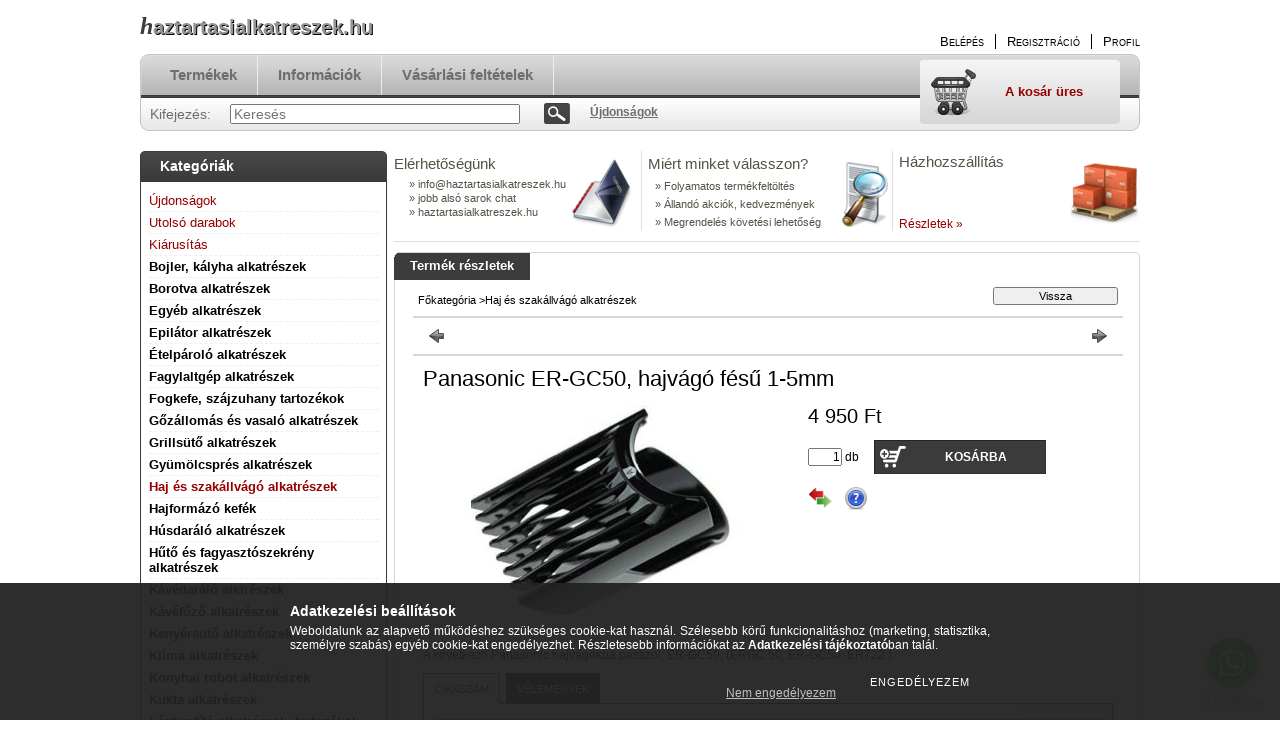

--- FILE ---
content_type: text/html; charset=UTF-8
request_url: https://haztartasialkatreszek.hu/spd/WERGC50K7458/Panasonic-ER-GC50-hajvago-fesu-1-5mm
body_size: 13104
content:
<!DOCTYPE html PUBLIC "-//W3C//DTD XHTML 1.0 Transitional//EN" "http://www.w3.org/TR/xhtml1/DTD/xhtml1-transitional.dtd">
<html xmlns="http://www.w3.org/1999/xhtml" lang="hu" xml:lang="hu" lang="hu" xml:lang="hu" style="">
<head>
<meta http-equiv="Content-Type" content="text/html; charset=utf-8">
<meta http-equiv="Content-Language" content="HU">
<meta http-equiv="Cache-Control" content="no-cache">
<meta name="description" content="Panasonic ER-GC50, hajvágó fésű 1-5mm, A következő Panasonic hajvágókba passzol: ER-GC50, (ERGC 50, ER-GC50, ER722 ), haztartasialkatreszek.hu">
<meta name="robots" content="index, follow">
<meta http-equiv="X-UA-Compatible" content="IE=Edge">
<meta property="og:site_name" content="haztartasialkatreszek.hu" />
<meta property="og:title" content="Panasonic ER-GC50, hajvágó fésű 1-5mm - haztartasialkatresze">
<meta property="og:description" content="Panasonic ER-GC50, hajvágó fésű 1-5mm, A következő Panasonic hajvágókba passzol: ER-GC50, (ERGC 50, ER-GC50, ER722 ), haztartasialkatreszek.hu">
<meta property="og:type" content="product">
<meta property="og:url" content="https://haztartasialkatreszek.hu/spd/WERGC50K7458/Panasonic-ER-GC50-hajvago-fesu-1-5mm">
<meta property="og:image" content="https://haztartasialkatreszek.hu/img/18365/WERGC50K7458/WERGC50K7458.jpg">
<meta name="google-site-verification" content="VKEXhrf51Dyh8Y9sE_eyjdWt3XJrETRGKeVQxSTQeOg">

<title>Panasonic ER-GC50, hajvágó fésű 1-5mm - haztartasialkatresze</title>


<script type="text/javascript">
var service_type="shop";
var shop_url_main="https://haztartasialkatreszek.hu";
var actual_lang="hu";
var money_len="0";
var money_thousend=" ";
var money_dec=",";
var shop_id=18365;
var unas_design_url="https:"+"/"+"/"+"haztartasialkatreszek.hu"+"/"+"!common_design"+"/"+"base"+"/"+"000105"+"/";
var unas_design_code='000105';
var unas_base_design_code='2';
var unas_design_ver=2;
var unas_design_subver=0;
var unas_shop_url='https://haztartasialkatreszek.hu';
var price_nullcut_disable=1;
var config_plus=new Array();
config_plus['cart_redirect']=1;
config_plus['money_type']='Ft';
config_plus['money_type_display']='Ft';
var lang_text=new Array();

var UNAS = UNAS || {};
UNAS.shop={"base_url":'https://haztartasialkatreszek.hu',"domain":'haztartasialkatreszek.hu',"username":'haztartasialkatreszek.unas.hu',"id":18365,"lang":'hu',"currency_type":'Ft',"currency_code":'HUF',"currency_rate":'1',"currency_length":0,"base_currency_length":0,"canonical_url":'https://haztartasialkatreszek.hu/spd/WERGC50K7458/Panasonic-ER-GC50-hajvago-fesu-1-5mm'};
UNAS.design={"code":'000105',"page":'artdet'};
UNAS.api_auth="22594e05ac907ff80c8b2b85c56f6106";
UNAS.customer={"email":'',"id":0,"group_id":0,"without_registration":0};
UNAS.shop["category_id"]="253694";
UNAS.shop["sku"]="WERGC50K7458";
UNAS.shop["product_id"]="290160010";
UNAS.shop["only_private_customer_can_purchase"] = false;
 

UNAS.text = {
    "button_overlay_close": `Bezár`,
    "popup_window": `Felugró ablak`,
    "list": `lista`,
    "updating_in_progress": `frissítés folyamatban`,
    "updated": `frissítve`,
    "is_opened": `megnyitva`,
    "is_closed": `bezárva`,
    "deleted": `törölve`,
    "consent_granted": `hozzájárulás megadva`,
    "consent_rejected": `hozzájárulás elutasítva`,
    "field_is_incorrect": `mező hibás`,
    "error_title": `Hiba!`,
    "product_variants": `termék változatok`,
    "product_added_to_cart": `A termék a kosárba került`,
    "product_added_to_cart_with_qty_problem": `A termékből csak [qty_added_to_cart] [qty_unit] került kosárba`,
    "product_removed_from_cart": `A termék törölve a kosárból`,
    "reg_title_name": `Név`,
    "reg_title_company_name": `Cégnév`,
    "number_of_items_in_cart": `Kosárban lévő tételek száma`,
    "cart_is_empty": `A kosár üres`,
    "cart_updated": `A kosár frissült`
};


UNAS.text["delete_from_compare"]= `Törlés összehasonlításból`;
UNAS.text["comparison"]= `Összehasonlítás`;







window.lazySizesConfig=window.lazySizesConfig || {};
window.lazySizesConfig.loadMode=1;
window.lazySizesConfig.loadHidden=false;

window.dataLayer = window.dataLayer || [];
function gtag(){dataLayer.push(arguments)};
gtag('js', new Date());
</script>

<script src="https://haztartasialkatreszek.hu/temp/shop_18365_fb3c9847d1e6e86a7e31a1f43e17c7c5.js?mod_time=1769087787" type="text/javascript"></script>

<link href="https://haztartasialkatreszek.hu/temp/shop_18365_158dff56fde38f15e55516f3a3f2c038.css?mod_time=1769174252" rel="stylesheet" type="text/css">

<link href="https://haztartasialkatreszek.hu/spd/WERGC50K7458/Panasonic-ER-GC50-hajvago-fesu-1-5mm" rel="canonical">
<link href="https://haztartasialkatreszek.hu/shop_ordered/18365/design_pic/favicon.ico" rel="shortcut icon">
<script type="text/javascript">
        var google_consent=1;
    
        gtag('consent', 'default', {
           'ad_storage': 'denied',
           'ad_user_data': 'denied',
           'ad_personalization': 'denied',
           'analytics_storage': 'denied',
           'functionality_storage': 'denied',
           'personalization_storage': 'denied',
           'security_storage': 'granted'
        });

    
        gtag('consent', 'update', {
           'ad_storage': 'denied',
           'ad_user_data': 'denied',
           'ad_personalization': 'denied',
           'analytics_storage': 'denied',
           'functionality_storage': 'denied',
           'personalization_storage': 'denied',
           'security_storage': 'granted'
        });

        </script>
    <script async src="https://www.googletagmanager.com/gtag/js?id=G-ZYHD5VR7RZ"></script>    <script type="text/javascript">
    gtag('config', 'G-ZYHD5VR7RZ');

        </script>
        <script type="text/javascript">
    var google_analytics=1;

                gtag('event', 'view_item', {
              "currency": "HUF",
              "value": '4950',
              "items": [
                  {
                      "item_id": "WERGC50K7458",
                      "item_name": "Panasonic ER-GC50, hajvágó fésű 1-5mm",
                      "item_category": "Haj és szakállvágó alkatrészek",
                      "price": '4950'
                  }
              ],
              'non_interaction': true
            });
               </script>
           <script type="text/javascript">
                       gtag('config', 'AW-344208121');
                </script>
            <script type="text/javascript">
        var google_ads=1;

                gtag('event','remarketing', {
            'ecomm_pagetype': 'product',
            'ecomm_prodid': ["WERGC50K7458"],
            'ecomm_totalvalue': 4950        });
            </script>
    	<script type="text/javascript">
	/* <![CDATA[ */
	$(document).ready(function() {
       $(document).bind("contextmenu",function(e) {
            return false;
       });
	});
	/* ]]> */
	</script>
	

<script type="text/javascript">
    (function(c,l,a,r,i,t,y){
        c[a]=c[a]||function(){(c[a].q=c[a].q||[]).push(arguments)};
        t=l.createElement(r);t.async=1;t.src="https://www.clarity.ms/tag/"+i;
        y=l.getElementsByTagName(r)[0];y.parentNode.insertBefore(t,y);
    })(window, document, "clarity", "script", "hw1idsiusr");
</script>



<script defer src="https://cloud.umami.is/script.js" data-website-id="77723ec0-19c4-4dde-a1ec-47e248188f7f"></script>


</head>

<body class='design_ver2' id="ud_shop_artdet" style="">
<div id="image_to_cart" style="display:none; position:absolute; z-index:100000;"></div>
<div class="overlay_common overlay_warning" id="overlay_cart_add"></div>
<script type="text/javascript">$(document).ready(function(){ overlay_init("cart_add",{"onBeforeLoad":false}); });</script>
<div id="overlay_login_outer"></div>	
	<script type="text/javascript">
	$(document).ready(function(){
	    var login_redir_init="";

		$("#overlay_login_outer").overlay({
			onBeforeLoad: function() {
                var login_redir_temp=login_redir_init;
                if (login_redir_act!="") {
                    login_redir_temp=login_redir_act;
                    login_redir_act="";
                }

									$.ajax({
						type: "GET",
						async: true,
						url: "https://haztartasialkatreszek.hu/shop_ajax/ajax_popup_login.php",
						data: {
							shop_id:"18365",
							lang_master:"hu",
                            login_redir:login_redir_temp,
							explicit:"ok",
							get_ajax:"1"
						},
						success: function(data){
							$("#overlay_login_outer").html(data);
							if (unas_design_ver >= 5) $("#overlay_login_outer").modal('show');
							$('#overlay_login1 input[name=shop_pass_login]').keypress(function(e) {
								var code = e.keyCode ? e.keyCode : e.which;
								if(code.toString() == 13) {		
									document.form_login_overlay.submit();		
								}	
							});	
						}
					});
								},
			top: 200,
			mask: {
	color: "#000000",
	loadSpeed: 200,
	maskId: "exposeMaskOverlay",
	opacity: 0.7
},
			closeOnClick: (config_plus['overlay_close_on_click_forced'] === 1),
			onClose: function(event, overlayIndex) {
				$("#login_redir").val("");
			},
			load: false
		});
		
			});
	function overlay_login() {
		$(document).ready(function(){
			$("#overlay_login_outer").overlay().load();
		});
	}
	function overlay_login_remind() {
        if (unas_design_ver >= 5) {
            $("#overlay_remind").overlay().load();
        } else {
            $(document).ready(function () {
                $("#overlay_login_outer").overlay().close();
                setTimeout('$("#overlay_remind").overlay().load();', 250);
            });
        }
	}

    var login_redir_act="";
    function overlay_login_redir(redir) {
        login_redir_act=redir;
        $("#overlay_login_outer").overlay().load();
    }
	</script>  
	<div class="overlay_common overlay_info" id="overlay_remind"></div>
<script type="text/javascript">$(document).ready(function(){ overlay_init("remind",[]); });</script>

	<script type="text/javascript">
    	function overlay_login_error_remind() {
		$(document).ready(function(){
			load_login=0;
			$("#overlay_error").overlay().close();
			setTimeout('$("#overlay_remind").overlay().load();', 250);	
		});
	}
	</script>  
	<div class="overlay_common overlay_info" id="overlay_newsletter"></div>
<script type="text/javascript">$(document).ready(function(){ overlay_init("newsletter",[]); });</script>

<script type="text/javascript">
function overlay_newsletter() {
    $(document).ready(function(){
        $("#overlay_newsletter").overlay().load();
    });
}
</script>
<div class="overlay_common overlay_error" id="overlay_script"></div>
<script type="text/javascript">$(document).ready(function(){ overlay_init("script",[]); });</script>
    <script>
    $(document).ready(function() {
        $.ajax({
            type: "GET",
            url: "https://haztartasialkatreszek.hu/shop_ajax/ajax_stat.php",
            data: {master_shop_id:"18365",get_ajax:"1"}
        });
    });
    </script>
    

<!--display none begin-->

<!--display none end-->
<div id='banner_popup_content'></div>

<div id="container">
	
	<div id="header">
    	<div id="header_top">
        	<div id='head_content'><div class="head_content_text"><table cellpadding="0" cellspacing="0" border="0" style="width:380px;height:50px;"><tr><td><a href="https://haztartasialkatreszek.hu/"><span class="text_color_num0"><span class="text_color1">h</span><span class="text_color2">aztartasialkatreszek.hu</span></span></a></td></tr></table></div></div>
            <div id="header_top_right">
            	<div id="header_money_lang">
                                      
                	     
                    <div class="clear_fix"></div>         
                </div>
                <div id="header_nav">
                    <ul>
                        <li id="header_nav_1">
    
        
            
                <script type='text/javascript'>
                    function overlay_login() {
                        $(document).ready(function(){
                            $("#overlay_login_outer").overlay().load();
                        });
                    }
                </script>
                <a href="javascript:overlay_login();" class="text_normal">Belépés</a>
            

            
        

        
        

        

    
</li>
                        <li id="header_nav_2"><a href="https://haztartasialkatreszek.hu/shop_reg.php"><strong>Regisztráció</strong></a></li>
                        <li id="header_nav_4"><a href="https://haztartasialkatreszek.hu/shop_order_track.php"><strong>Profil</strong></a></li>
                    </ul>
                </div>
            </div>
        </div>	
    	<div id="header_container">
        	<div id="header_container_left"></div>
            <div id="header_container_middle">
            	<div id="header_menu_search">
                	<div id="header_menu">
                    	<div id="menu_content3"><ul><li class="menu_item_1"><span class="menu_item_inner"><a href="https://haztartasialkatreszek.hu/sct/0/"><strong>Termékek</strong></a></span></li><li class="menu_item_2"><span class="menu_item_inner"><a href="https://haztartasialkatreszek.hu/shop_contact.php"><strong>Információk</strong></a></span></li><li class="menu_item_3"><span class="menu_item_inner"><a href="https://haztartasialkatreszek.hu/shop_help.php"><strong>Vásárlási feltételek</strong></a></span></li></ul></div><script type="text/javascript">
	$("#menu_content3 a").each(function() {
		if($(this).attr("href")==document.location.href) {
			$(this).parents("li:first").addClass("selected_menu");
		}
	});
</script>
          
                    </div>
                    <div id="header_search">
                    	<div id='box_search_content' class='box_content'>
    <form name="form_include_search" id="form_include_search" action="https://haztartasialkatreszek.hu/shop_search.php" method="get">
        <div class='box_search_field'><label><span class="text_small">Kifejezés:</span></label><span class="text_input"><input name="q" id="box_search_input" type="text" maxlength="255" class="text_small js-search-input" value="" placeholder="Keresés" /></span></div>
        <div class='box_search_button'><span class="text_button"><input type="submit" value="Keres" class="text_small" /></span></div>
    </form>
</div>
                        <div id="header_advsearch"><a href="https://haztartasialkatreszek.hu/shop_searchcomplex.php"><strong>Újdonságok</strong></a></div>
                    </div>
                </div>
                <div id="header_cart">
                	<div id="header_cart_left"></div>
                    <div id="header_cart_middle">
                    	<div id="header_cart_content">
                        	<div id='box_cart_content' class='box_content'>

    

    

    
        <div class='box_cart_item'>
            <a href='https://haztartasialkatreszek.hu/shop_cart.php' class='text_small'>
                <span class='text_small'>
                    

                    

                    
                        <span class='box_cart_empty'>A kosár üres</span>
                        
                    
                </span>
            </a>
        </div>
    

    

    

    

    

    

    
        <script type="text/javascript">
            $("#header_cart_middle").click(function() {
                document.location.href="https://haztartasialkatreszek.hu/shop_cart.php";
            });
        </script>
    

</div>
                        </div>
                    </div>
                    <div id="header_cart_right"></div>
                </div>
                <div class="clear_fix"></div> 
            </div>
            <div id="header_container_right"></div>
        </div>	
    </div>

    <div id="content">
    	<div id="content_top"><!-- --></div>
        <div id="content_container_outer"><div id="content_container"><div id="content_container_inner">    
            <div id="left">
                <div id="box_left">
                
                    	          
                
                    <div id='box_container_shop_cat' class='box_container_1'>
                    <div class="box_left_title">Kategóriák</div>
                    <div class="box_left_container"><div id='box_cat_content' class='box_content box_cat_type_normal'><ul id='box_cat_main'><li id='box_cat_spec_new'><span class='box_cat_spec'><a href='https://haztartasialkatreszek.hu/shop_artspec.php?artspec=2' class='text_small'><span class='text_color_fault'>Újdonságok</span></a></span></li><li id='box_cat_spec_akcio'><span class='box_cat_spec'><a href='https://haztartasialkatreszek.hu/shop_artspec.php?artspec=1' class='text_small'><span class='text_color_fault'>Utolsó darabok</span></a></span></li><li id='box_cat_spec_stat1'><span class='box_cat_spec'><a href='https://haztartasialkatreszek.hu/shop_artspec.php?artspec=3' class='text_small'><span class='text_color_fault'>Kiárusítás</span></a></span></li><li id='box_cat_1_614900' class=''><span class='text_small box_cat_style0 box_cat_level0 text_style_strong'><a href='https://haztartasialkatreszek.hu/spl/614900/Bojler-kalyha-alkatreszek' class='text_small text_style_strong box_cat_click_level0' >Bojler, kályha alkatrészek</a></span></li><li id='box_cat_1_589897' class=' hasChildren'><span class='text_small box_cat_style0 box_cat_level0 text_style_strong'><a href='https://haztartasialkatreszek.hu/sct/589897/Borotva-alkatreszek' class='text_small text_style_strong box_cat_click_level0' >Borotva alkatrészek</a></span></li><li id='box_cat_1_422657' class=' hasChildren'><span class='text_small box_cat_style0 box_cat_level0 text_style_strong'><a href='https://haztartasialkatreszek.hu/sct/422657/Egyeb-alkatreszek' class='text_small text_style_strong box_cat_click_level0' >Egyéb alkatrészek</a></span></li><li id='box_cat_1_532044' class=' hasChildren'><span class='text_small box_cat_style0 box_cat_level0 text_style_strong'><a href='https://haztartasialkatreszek.hu/sct/532044/Epilator-alkatreszek' class='text_small text_style_strong box_cat_click_level0' >Epilátor alkatrészek</a></span></li><li id='box_cat_1_946739' class=''><span class='text_small box_cat_style0 box_cat_level0 text_style_strong'><a href='https://haztartasialkatreszek.hu/spl/946739/Etelparolo-alkatreszek' class='text_small text_style_strong box_cat_click_level0' >Ételpároló alkatrészek</a></span></li><li id='box_cat_1_928746' class=''><span class='text_small box_cat_style0 box_cat_level0 text_style_strong'><a href='https://haztartasialkatreszek.hu/spl/928746/Fagylaltgep-alkatreszek' class='text_small text_style_strong box_cat_click_level0' >Fagylaltgép alkatrészek</a></span></li><li id='box_cat_1_989094' class=''><span class='text_small box_cat_style0 box_cat_level0 text_style_strong'><a href='https://haztartasialkatreszek.hu/spl/989094/Fogkefe-szajzuhany-tartozekok' class='text_small text_style_strong box_cat_click_level0' >Fogkefe, szájzuhany tartozékok </a></span></li><li id='box_cat_1_292856' class=' hasChildren'><span class='text_small box_cat_style0 box_cat_level0 text_style_strong'><a href='https://haztartasialkatreszek.hu/sct/292856/Gozallomas-es-vasalo-alkatreszek' class='text_small text_style_strong box_cat_click_level0' >Gőzállomás és vasaló alkatrészek</a></span></li><li id='box_cat_1_425494' class=''><span class='text_small box_cat_style0 box_cat_level0 text_style_strong'><a href='https://haztartasialkatreszek.hu/spl/425494/Grillsuto-alkatreszek' class='text_small text_style_strong box_cat_click_level0' >Grillsütő alkatrészek</a></span></li><li id='box_cat_1_819213' class=''><span class='text_small box_cat_style0 box_cat_level0 text_style_strong'><a href='https://haztartasialkatreszek.hu/spl/819213/Gyumolcspres-alkatreszek' class='text_small text_style_strong box_cat_click_level0' >Gyümölcsprés alkatrészek</a></span></li><li id='box_cat_1_253694' class=''><span class='text_small box_cat_style0 box_cat_level0 text_style_strong text_color_fault text_style_strong'><a href='https://haztartasialkatreszek.hu/spl/253694/Haj-es-szakallvago-alkatreszek' class='text_small text_style_strong text_color_fault text_style_strong box_cat_click_level0' >Haj és szakállvágó alkatrészek</a></span></li><li id='box_cat_1_630458' class=''><span class='text_small box_cat_style0 box_cat_level0 text_style_strong'><a href='https://haztartasialkatreszek.hu/spl/630458/Hajformazo-kefek' class='text_small text_style_strong box_cat_click_level0' >Hajformázó kefék</a></span></li><li id='box_cat_1_580652' class=''><span class='text_small box_cat_style0 box_cat_level0 text_style_strong'><a href='https://haztartasialkatreszek.hu/spl/580652/Husdaralo-alkatreszek' class='text_small text_style_strong box_cat_click_level0' >Húsdaráló alkatrészek</a></span></li><li id='box_cat_1_249529' class=' hasChildren'><span class='text_small box_cat_style0 box_cat_level0 text_style_strong'><a href='https://haztartasialkatreszek.hu/sct/249529/Huto-es-fagyasztoszekreny-alkatreszek' class='text_small text_style_strong box_cat_click_level0' >Hűtő és fagyasztószekrény alkatrészek</a></span></li><li id='box_cat_1_221940' class=''><span class='text_small box_cat_style0 box_cat_level0 text_style_strong'><a href='https://haztartasialkatreszek.hu/Kavedaralo-alktreszek' class='text_small text_style_strong box_cat_click_level0' >Kávédaráló alktrészek</a></span></li><li id='box_cat_1_320561' class=' hasChildren'><span class='text_small box_cat_style0 box_cat_level0 text_style_strong'><a href='https://haztartasialkatreszek.hu/sct/320561/Kavefozo-alkatreszek' class='text_small text_style_strong box_cat_click_level0' >Kávéfőző alkatrészek</a></span></li><li id='box_cat_1_889329' class=' hasChildren'><span class='text_small box_cat_style0 box_cat_level0 text_style_strong'><a href='https://haztartasialkatreszek.hu/sct/889329/Kenyersuto-alkatreszek' class='text_small text_style_strong box_cat_click_level0' >Kenyérsütő alkatrészek</a></span></li><li id='box_cat_1_590838' class=' hasChildren'><span class='text_small box_cat_style0 box_cat_level0 text_style_strong'><a href='https://haztartasialkatreszek.hu/sct/590838/Klima-alkatreszek' class='text_small text_style_strong box_cat_click_level0' >Klíma alkatrészek</a></span></li><li id='box_cat_1_429962' class=' hasChildren'><span class='text_small box_cat_style0 box_cat_level0 text_style_strong'><a href='https://haztartasialkatreszek.hu/sct/429962/Konyhai-robot-alkatreszek' class='text_small text_style_strong box_cat_click_level0' >Konyhai robot alkatrészek</a></span></li><li id='box_cat_1_677333' class=''><span class='text_small box_cat_style0 box_cat_level0 text_style_strong'><a href='https://haztartasialkatreszek.hu/spl/677333/Kukta-alkatreszek' class='text_small text_style_strong box_cat_click_level0' >Kukta alkatrészek</a></span></li><li id='box_cat_1_942350' class=''><span class='text_small box_cat_style0 box_cat_level0 text_style_strong'><a href='https://haztartasialkatreszek.hu/spl/942350/Legtisztito-alkatreszek-tartozekok' class='text_small text_style_strong box_cat_click_level0' >Légtisztító alkatrészek, tartozékok</a></span></li><li id='box_cat_1_683728' class=' hasChildren'><span class='text_small box_cat_style0 box_cat_level0 text_style_strong'><a href='https://haztartasialkatreszek.hu/sct/683728/Mikrosuto-alkatreszek' class='text_small text_style_strong box_cat_click_level0' >Mikrosütő alkatrészek</a></span></li><li id='box_cat_1_319257' class=' hasChildren'><span class='text_small box_cat_style0 box_cat_level0 text_style_strong'><a href='https://haztartasialkatreszek.hu/sct/319257/Mosogatogep-alkatreszek' class='text_small text_style_strong box_cat_click_level0' >Mosogatógép alkatrészek</a></span></li><li id='box_cat_1_557436' class=' hasChildren'><span class='text_small box_cat_style0 box_cat_level0 text_style_strong'><a href='https://haztartasialkatreszek.hu/sct/557436/Mosogep-alkatreszek' class='text_small text_style_strong box_cat_click_level0' >Mosógép alkatrészek</a></span></li><li id='box_cat_1_131865' class=''><span class='text_small box_cat_style0 box_cat_level0 text_style_strong'><a href='https://haztartasialkatreszek.hu/spl/131865/Olajsuto-alkatreszek' class='text_small text_style_strong box_cat_click_level0' >Olajsütő alkatrészek</a></span></li><li id='box_cat_1_543592' class=''><span class='text_small box_cat_style0 box_cat_level0 text_style_strong'><a href='https://haztartasialkatreszek.hu/spl/543592/Pizzasuto-alkatreszek' class='text_small text_style_strong box_cat_click_level0' >Pizzasütő alkatrészek</a></span></li><li id='box_cat_1_288869' class=' hasChildren'><span class='text_small box_cat_style0 box_cat_level0 text_style_strong'><a href='https://haztartasialkatreszek.hu/sct/288869/Porszivo-alkatreszek-tartozekok' class='text_small text_style_strong box_cat_click_level0' >Porszívó alkatrészek, tartozékok</a></span></li><li id='box_cat_1_551319' class=' hasChildren'><span class='text_small box_cat_style0 box_cat_level0 text_style_strong'><a href='https://haztartasialkatreszek.hu/sct/551319/Szagelszivo-alkatreszek' class='text_small text_style_strong box_cat_click_level0' >Szagelszívó alkatrészek</a></span></li><li id='box_cat_1_763110' class=' hasChildren'><span class='text_small box_cat_style0 box_cat_level0 text_style_strong'><a href='https://haztartasialkatreszek.hu/sct/763110/Szaritogep-alkatreszek' class='text_small text_style_strong box_cat_click_level0' >Szárítógép alkatrészek</a></span></li><li id='box_cat_1_739719' class=' hasChildren'><span class='text_small box_cat_style0 box_cat_level0 text_style_strong'><a href='https://haztartasialkatreszek.hu/sct/739719/Szorakoztato-elektronikai-alkatreszek' class='text_small text_style_strong box_cat_click_level0' >Szórakoztató elektronikai alkatrészek</a></span></li><li id='box_cat_1_208138' class=' hasChildren'><span class='text_small box_cat_style0 box_cat_level0 text_style_strong'><a href='https://haztartasialkatreszek.hu/sct/208138/Tuzhely-alkatreszek' class='text_small text_style_strong box_cat_click_level0' >Tűzhely alkatrészek</a></span></li></ul></div></div>
                    <div class="box_left_bottom"><!-- --></div>	
					</div><div id='box_container_shop_checkout' class='box_container_2'>
                    <div class="box_left_title">Fizetési megoldás</div>
                    <div class="box_left_container"><div id='box_checkout_content' class='box_content'>
    
        <a href='https://haztartasialkatreszek.hu/shop_contact.php?tab=payment' ><span id='box_checkout_paypal' class='box_checkout_element' alt='paypal' title='paypal'></span></a>
    
        <a href='https://haztartasialkatreszek.hu/shop_contact.php?tab=payment' ><span id='box_checkout_stripe_com' class='box_checkout_element' alt='stripe_com' title='stripe_com'></span></a>
    
</div></div>
                    <div class="box_left_bottom"><!-- --></div>	
					</div><div id='box_container_shop_partner' class='box_container_3'>
                    <div class="box_left_title">Partnereink</div>
                    <div class="box_left_container">


<div id='box_partner_content' class='box_content'>
    
        

        
            <a href="https://olcsobbat.hu" target="_blank" title="olcsobbat.hu"  style="margin-bottom:4px;">
                <img border="0" src="https://haztartasialkatreszek.hu/!common_design/own/image/logo/partner/logo_partner_frame_olcsobbat_hu.jpg" alt="olcsobbat.hu"  />
            </a>
        
    
        
            <a href="https://www.shopmania.hu" title="Látogassa meg a Háztartási alkatrészek webüzletet a ShopManian" onclick="target='_blank'; window.open('https://www.shopmania.hu/site//haztartasialkatreszek.hu'); return false;" onkeypress="target='_blank'"><img src="https://www.shopmania.hu/img/badge/hu/16.png?m=274102921" style="border: 0;" alt="Látogassa meg a Háztartási alkatrészek webüzletet a ShopManian" /></a>
        

        
    
</div>

</div>
                    <div class="box_left_bottom"><!-- --></div>	
					</div><div id='box_container_home_vote' class='box_container_4'>
                    <div class="box_left_title">Szavazás</div>
                    <div class="box_left_container"></div>
                    <div class="box_left_bottom"><!-- --></div>	
					</div><div id='box_container_home_forum' class='box_container_5'>
                    <div class="box_left_title">Fórum</div>
                    <div class="box_left_container">


    <div id='box_forum_content' class='box_content'>
        

        <div class='box_common_nocontent_outer border_2'><div class='box_common_nocontent bg_color_light3'><span class='text_normal'><strong>Nincsenek témák</strong></span></div></div>
        
        
    </div>
</div>
                    <div class="box_left_bottom"><!-- --></div>	
					</div><div id='box_container_home_banner4_1' class='box_container_6'>
                    <div class="box_left_title">Házhozszállítás</div>
                    <div class="box_left_container"><div id='box_banner_238477' class='box_content'><div class='box_txt text_normal'><p style="text-align: center;"><a href="https://haztartasialkatreszek.hu/shop_contact.php?tab=shipping"><img border="0" alt="Házhozszállítás" src="https://haztartasialkatreszek.hu/main_pic/shop_default_shipping.png" /></a></p></div></div></div>
                    <div class="box_left_bottom"><!-- --></div>	
					</div>
                </div>
            </div>
            <div id="center">
                <div id="banners_outer">
                	<div class="banner_element">
						<div id='banner_horizontal_1_content'><!-- UnasElement {type:html} -->
<div style="position: relative; width: 244px; height: 80px; overflow: hidden;">
<div style="width: 70px; height: 70px; background-image: url('https://haztartasialkatreszek.hu/!common_design/base/000105/image/banner_icons.png'); background-position: 0 0; background-repeat: no-repeat; position: absolute; z-index: 10; top: 7px; right: 0;"></div>
<table width="244" height="80" cellpadding="0" cellspacing="0" border="0" style="vertical-align: top; text-align: left; height: 68px;">
<tbody>
<tr style="height: 26px;">
<td height="26" style="color: #565247; font-size: 15px; height: 26px; width: 240px;">El&eacute;rhetős&eacute;g&uuml;nk</td>
</tr>
<tr style="height: 14px;">
<td style="color: #565247; font-size: 11px; padding-left: 15px; height: 14px; width: 225px;">&raquo; info<span class='em_replace'></span>haztartasialkatreszek.hu<script type="text/javascript">
	$(document).ready(function(){
		$(".em_replace").html("@");
	});
</script>
</td>
</tr>
<tr style="height: 14px;">
<td style="color: #565247; font-size: 11px; padding-left: 15px; height: 14px; width: 225px;">&raquo;  jobb als&oacute; sarok chat</td>
</tr>
<tr style="height: 14px;">
<td style="color: #565247; font-size: 11px; padding-left: 15px; height: 14px; width: 225px;">&raquo; haztartasialkatreszek.hu</td>
</tr>
</tbody>
</table>
</div></div>
                    </div>
                    <div class="banner_element_s"></div>
                    <div class="banner_element">
                    	<div id='banner_horizontal_2_content'><div style="position:relative; width:244px; height:80px; overflow:hidden;"><div style="width:70px; height:70px; background-image:url(https://haztartasialkatreszek.hu/!common_design/base/000105/image/banner_icons.png); background-position:0 -70px; background-repeat:no-repeat; position:absolute; z-index:10; top:7px; right:-10px;"></div><table width="244" height="80" cellpadding="0" cellspacing="0" border="0" style="vertical-align:top; text-align:left;"><tr><td height="26" style="color: #565247; font-size: 15px; padding-left:3px;">Miért minket válasszon?</td></tr><tr><td style="color: #565247; font-size: 11px; padding-left:10px;">&raquo; Folyamatos termékfeltöltés</td></tr><tr><td style="color: #565247; font-size: 11px; padding-left:10px;">&raquo; Állandó akciók, kedvezmények</td></tr><tr><td style="color: #565247; font-size: 11px; padding-left:10px;">&raquo; Megrendelés követési lehetőség</td></tr></table></div></div>
                    </div>
                    <div class="banner_element_s"></div>
                    <div class="banner_element">
                    	<div id='banner_horizontal_3_content'><div style="position:relative; width:244px; height:80px; overflow:hidden;"><div style="width:70px; height:70px; background-image:url(https://haztartasialkatreszek.hu/!common_design/base/000105/image/banner_icons.png); background-position:0 -140px; background-repeat:no-repeat; position:absolute; z-index:10; top:7px; right:0;"></div><table width="244" height="80" cellpadding="0" cellspacing="0" border="0" style="vertical-align:top; text-align:left;"><tr><td height="22" style="color: #565247; font-size: 15px; padding-left:3px;">Házhozszállítás</td></tr><tr><td style="color: #565247; font-size: 16px; font-weight:bold; text-align:center; padding-right:70px; padding-bottom:0px;"><span class='container_shipping_cost'></span></td></tr><tr><td style="color:#565247; font-size:10px; line-height:11px; text-align:center; padding-right:70px; padding-bottom:2px;"><span class='container_shipping_free'></span></td></tr><tr><td height="14" style="padding-left:3px; vertical-align:bottom;"><a style="color:#960000; font-size: 12px;" href="https://haztartasialkatreszek.hu//shop_contact.php?tab=shipping" title="Részletek">Részletek &raquo;</a></td></tr></table></div> </div>
                    </div>
                    <div class="clear_fix"></div>
                </div>
                <div id="banners_bottom"></div>
                <div id="body">
                	<div id="body_top"></div>	
                    <div id="body_title">
    <div id='title_content' class='title_content_noh'>
    
        Termék részletek
    
    </div>
</div>	
                    <div id="body_container"><div id='page_content_outer'>

















<script type="text/javascript">
	$(document).ready(function(){
	  $("a.page_artdet_tab").click(function () {
		  var prev_act = $(".page_artdet_tab_active .text_color_fault").html();
		  
		  $(".page_artdet_ie_px").remove();
		  $(".page_artdet_tab_active").children(".text_color_white").html(prev_act);
		  $(".page_artdet_tab_active").addClass("bg_color_dark1");
		  $(".page_artdet_tab_active").css("border-bottom-color",$(".page_artdet_tab_content.border_1").css("border-left-color"));
		  $(".page_artdet_tab_active").removeClass("bg_color_light2");
		  $(".page_artdet_tab_active").removeClass("page_artdet_tab_active");
		  
		  var a_text = $(this).children(".text_color_white").html();
		  $(this).children(".text_color_white").empty();
		  $(this).children(".text_color_white").append('<div class="page_artdet_ie_px"></div>');
		  $(".page_artdet_ie_px").css("background-color",$(".border_1").css("border-left-color"));
		  $(this).children(".text_color_white").append('<span class="text_color_fault">'+a_text+'</span>');
		  
		  $(this).removeClass("bg_color_dark1");
		  $(this).addClass("bg_color_light2");
		  $(this).addClass("page_artdet_tab_active");
		  $(this).css("border-bottom-color",$(".page_artdet_tab_content.bg_color_light2").css("background-color"));
		  $(".page_artdet_tab_content").slideUp(0);
		  var content_show = $(this).attr("rel");
		  $("#"+content_show).slideDown(0);
	  });
	});
	
	function ardet_stock_tooltip(div) {
        if($(".page_artdet_price_save").length > 0 && $(".page_artdet_status_new").length > 0){
            var tooltip_h =  $('#page_ardet_stock_tooltip').height(); if(tooltip_h>90) tooltip_h=90;
            tooltip_h += 12;

            var tooltip_w = $("#page_ardet_stock_tooltip").width(); if(tooltip_w > 87) tooltip_w = 87;

            tooltip_w += 73;

            $('#page_ardet_stock_tooltip').css("top","-"+tooltip_h+"px");
            $("#page_ardet_stock_tooltip").css("left", tooltip_w+"px");
            $('.'+div).hover(function () { $('#page_ardet_stock_tooltip').show(); }, function () { $('#page_ardet_stock_tooltip').hide(); });
        } else if($(".page_artdet_status_new").length > 0){
            var tooltip_h =  $('#page_ardet_stock_tooltip').height(); if(tooltip_h>90) tooltip_h=90;
            tooltip_h += 12;

            var tooltip_w = $("#page_ardet_stock_tooltip").width(); if(tooltip_w > 87) tooltip_w = 87;
            tooltip_w += 33;

            $('#page_ardet_stock_tooltip').css("top","-"+tooltip_h+"px");
            $("#page_ardet_stock_tooltip").css("left", tooltip_w+"px");
            $('.'+div).hover(function () { $('#page_ardet_stock_tooltip').show(); }, function () { $('#page_ardet_stock_tooltip').hide(); });
        } else{
            var tooltip_h =  $('#page_ardet_stock_tooltip').height(); if(tooltip_h>90) tooltip_h=90;
            tooltip_h += 12;

            var tooltip_w =  $('#page_ardet_stock_tooltip').width(); if(tooltip_h>90) tooltip_w=90;
            tooltip_w-= 30;
            $('#page_ardet_stock_tooltip').css("top","-"+tooltip_h+"px");

            $('#page_ardet_stock_tooltip').css("left", tooltip_w + "px");
            $('.'+div).hover(function () { $('#page_ardet_stock_tooltip').show(); }, function () { $('#page_ardet_stock_tooltip').hide(); });
        }
	}
</script>

<div id='page_artdet_content' class='page_content artdet--type-2'>
	
    <script language="javascript" type="text/javascript">
<!--
var lang_text_warning=`Figyelem!`
var lang_text_required_fields_missing=`Kérjük töltse ki a kötelező mezők mindegyikét!`
function formsubmit_artdet() {
   cart_add("WERGC50K7458","",null,1)
}
$(document).ready(function(){
	select_base_price("WERGC50K7458",1);
	
	
});
// -->
</script>

	

	<div class='page_artdet_head'>
        <div class='page_artdet_dispcat'><span class="text_small"><a href="https://haztartasialkatreszek.hu/sct/0/" class="text_small breadcrumb_item breadcrumb_main">Főkategória</a><span class='breadcrumb_sep'> &gt;</span><a href="https://haztartasialkatreszek.hu/spl/253694/Haj-es-szakallvago-alkatreszek" class="text_small breadcrumb_item">Haj és szakállvágó alkatrészek</a></span></div>
        <div class='page_artdet_buttonback'><span class="text_button"><input name="button" type="button" class="text_small" value="Vissza" onclick="location.href='https://haztartasialkatreszek.hu/sct/253694/Haj-es-szakallvago-alkatreszek'" /></span></div>
        <div class='clear_fix'></div>
    </div>
    <div class='page_hr'><hr/></div> 
    
	
        <div class='page_artdet_prev'>
            <div class='page_artdet_prev_left'><a href="javascript:product_det_prevnext('https://haztartasialkatreszek.hu/spd/WERGC50K7458/Panasonic-ER-GC50-hajvago-fesu-1-5mm','?cat=253694&sku=WERGC50K7458&action=prev_js')" class="text_normal page_artdet_prev_icon" rel="nofollow"><strong>&nbsp;</strong></a></div>
            <div class='page_artdet_prev_right'><a href="javascript:product_det_prevnext('https://haztartasialkatreszek.hu/spd/WERGC50K7458/Panasonic-ER-GC50-hajvago-fesu-1-5mm','?cat=253694&sku=WERGC50K7458&action=next_js')" class="text_normal page_artdet_next_icon" rel="nofollow"><strong>&nbsp;</strong></a></div>
            <div class='clear_fix'></div>
        </div>
        <div class='page_hr'><hr/></div> 
    
        
	
    
    	<div class='page_artdet_content_inner'>
            <div class='page_artdet_name_2'><h1 class="text_biggest">Panasonic ER-GC50, hajvágó fésű 1-5mm
</h1></div>
            <div class='page_artdet_content_inner_left'>
                <table cellpadding="0" cellspacing="0" border="0" class='page_artdet_pic_2'>
                
                	<div id="page_artdet_prod_properties">
                         
                        
                          
                        
                        
                        
                        
                        
                        
                        
                                                                                      
                        <div class='clear_fix'></div>                   
                    </div>
                            
                    <tr>
                      <td class='page_artdet_frame_content_2'><span class="text_normal"><a href="https://haztartasialkatreszek.hu/img/18365/WERGC50K7458/WERGC50K7458.jpg?time=1615989068" class="text_normal zoom" target="_blank" rel="shadowbox[artpic];width=389;height=336;options={counterType:'skip',continuous:false,animSequence:'sync'}" title="Panasonic ER-GC50, hajvágó fésű 1-5mm"><img id="main_image" src="https://haztartasialkatreszek.hu/img/18365/WERGC50K7458/270x250/WERGC50K7458.jpg?time=1615989068" alt="Panasonic ER-GC50, hajvágó fésű 1-5mm" title="Panasonic ER-GC50, hajvágó fésű 1-5mm"  /></a></span></td>
                      
                    </tr>                    
                </table>
                
                
            </div>

            <div class='page_artdet_content_inner_right'>
            
            	<div id='page_artdet_content_inner_right_top'>
                    <form name="form_temp_artdet">

                    
                        
                    
                        
                        <div id="page_artdet_price" class="text_normal">

                            
                                <div class="page_artdet_price_net  page_artdet_price_bigger">
                                    
                                    <span id='price_net_brutto_WERGC50K7458' class='price_net_brutto_WERGC50K7458'>4 950</span> Ft
                                </div>
                            
                    
                            
                            
                            

							

							

							
                            
                            
                        </div>
                        

						
                        
                        
                        
                        

                        
        
                        
                        <input type="hidden" name="egyeb_nev1" id="temp_egyeb_nev1" value="" /><input type="hidden" name="egyeb_list1" id="temp_egyeb_list1" value="" /><input type="hidden" name="egyeb_nev2" id="temp_egyeb_nev2" value="" /><input type="hidden" name="egyeb_list2" id="temp_egyeb_list2" value="" /><input type="hidden" name="egyeb_nev3" id="temp_egyeb_nev3" value="" /><input type="hidden" name="egyeb_list3" id="temp_egyeb_list3" value="" />
                        <div class='clear_fix'></div>

                        

                        
                        <div id="page_artdet_cart">
                            
                                <table border="0" cellspacing="0" cellpadding="0" class="page_artdet_cart_table"><tr>
                                <td class="text_normal" id="page_artdet_cart_input"><span class="text_input"><input name="db" id="db_WERGC50K7458" type="text" value="1" maxlength="7" class="text_normal page_qty_input"  data-min="1" data-max="999999" data-step="1"/></span> <span class="cart_input_unit">db</span></td>
                                <td class="text_normal" id="page_artdet_cart_image"><a href="javascript:cart_add('WERGC50K7458','',null,1);"  class="text_normal" title="Kosárba" id="page_artdet_addtocart"><img src="https://haztartasialkatreszek.hu/!common_design/base/000105/image/_kiskosar_.png" alt="Kosárba" title="Kosárba" /></a></td>
                                <td class="text_normal" id="page_artdet_cart_text">
                                	<span id="page_artdet_cart_text_left"></span>
                                    <span id="page_artdet_cart_text_center"><a href="javascript:cart_add('WERGC50K7458','',null,1);"  class="text_small">Kosárba</a> </span>
                                    <span id="page_artdet_cart_text_right"></span>
                                </td>
                                </tr></table>
                            
                            
                            
                                                        
                        </div>
                          
                        
                        
                        
                    </form>
                                            
                </div> 
                
                
                	<div id="page_artdet_func">
                		
                        
                        
                        <div class='page_artdet_func_outer' id='page_artdet_func_compare_outer'><a href='#' onclick='popup_compare_dialog("WERGC50K7458"); return false;' title='Összehasonlítás' class='page_artdet_func_compare_WERGC50K7458 page_artdet_func_icon' id='page_artdet_func_compare'></a></div>
                        <div class='page_artdet_func_outer' id='page_artdet_func_question_outer'><a href='#' onclick='popup_question_dialog("WERGC50K7458"); return false;' title='Kérdés a termékről' class='page_artdet_func_icon' id='page_artdet_func_question'></a></div>
                    	<div class='clear_fix'></div>
                    </div>
                

                

            </div>
            <div class='clear_fix'></div>
            
            
                

                

                

                <script type="text/javascript">
                    var open_cetelem=false;
                    $("#page_artdet_credit_head").click(function() {
                        if(!open_cetelem) {
                            $("#page_artdet_credit").slideDown( "100", function() {});
                            open_cetelem = true;
                        } else {
                            $("#page_artdet_credit").slideUp( "100", function() {});
                            open_cetelem = false;
                        }
                    });

                    var open_cofidis=false;
                    $("#page_artdet_cofidis_credit_head").click(function() {
                        if(!open_cofidis) {
                            $("#page_artdet_cofidis_credit").slideDown( "100", function() {});
                            open_cofidis = true;
                        } else {
                            $("#page_artdet_cofidis_credit").slideUp( "100", function() {});
                            open_cofidis = false;
                        }
                    });

                    var open_otp_aruhitel=false;
                    $("#page_artdet_otp_aruhitel_credit_head").click(function() {
                        if(!open_otp_aruhitel) {
                            $("#page_artdet_otp_aruhitel_credit").slideDown( "100", function() {});
                            open_otp_aruhitel = true;
                        } else {
                            $("#page_artdet_otparuhitel_credit").slideUp( "100", function() {});
                            open_otp_aruhitel = false;
                        }
                    });
                </script>

            
            
            
            <div id="page_artdet_rovleir" class="text_normal">
                <p><span>A következő Panasonic hajvágókba passzol: ER-GC50, (ERGC 50, ER-GC50, ER722 )</span></p>
            </div>
            

            

            
            
                          
            
            <!--page_artdet_tab begin-->
            <div id="page_artdet_tabbed_box" class="page_artdet_tabbed_box"> 
                <div class="page_artdet_tabbed_area">
                    <div class="page_artdet_tabs">
                    	 
                        
                        
                        
                        
                        
                        <a href="#page_artdet_tabs" id="page_artdet_tab_5" title="Cikkszám" rel="page_artdet_tab_content_5" class="page_artdet_tab bg_color_dark1 text_small border_1 text_color_white"><span class="text_color_white">Cikkszám</span></a>
                        
                        
                        <a href="#page_artdet_tabs" id="page_artdet_tab_4" title="Vélemények" rel="page_artdet_tab_content_4" class="page_artdet_tab bg_color_dark1 text_small border_1 text_color_white"><span class="text_color_white">Vélemények</span></a>
                        

                        

                        <div class='clear_fix'></div>
                    </div>
                    
					<script type="text/javascript">
						var slideDown = "";
						var i = "";
						if ($(".page_artdet_tab_active").length==0) {
							$(".page_artdet_tab").each(function(){
								i=$(this).attr("id");
								i=i.replace("page_artdet_tab_","");
								if (slideDown=="") {									
									var a_text = $('#page_artdet_tab_'+i+' .text_color_white').html();
		  							$('#page_artdet_tab_'+i+' .text_color_white').empty();
									$('#page_artdet_tab_'+i+' .text_color_white').append('<div class="page_artdet_ie_px"></div>');
		  							$('#page_artdet_tab_'+i+' .text_color_white').append('<span class="text_color_fault">'+a_text+'</span>');
									$('#page_artdet_tab_'+i).removeClass("bg_color_dark1");
									$('#page_artdet_tab_'+i).addClass("page_artdet_tab_active");
									$('#page_artdet_tab_'+i).addClass("bg_color_light2"); 
									slideDown = "#page_artdet_tab_content_"+i;
								}
							});
						}
						$(document).ready(function(){
							$(".page_artdet_tab_active").css("border-bottom-color",$(".page_artdet_tab_content.bg_color_light2").css("background-color"));
							$(".page_artdet_ie_px").css("background-color",$(".page_artdet_tab_content.border_1").css("border-left-color"));
						});
                    </script>                    
                    
        			                                         

                    

                    
                    
                    
                    
                    
                    
                    
                    <div id="page_artdet_tab_content_4" class="page_artdet_tab_content bg_color_light2 border_1">
                        <ul>
                            <li>
								

								
								<div class='page_artforum_element'><div class='page_artforum_element_message border_2 bg_color_light1'><div class='page_artforum_element_no'><span class="text_normal"><strong>Legyen Ön az első, aki véleményt ír!</strong></span></div></div></div>

								<div class='page_artforum_more'>
									<a href="https://haztartasialkatreszek.hu/shop_artforum.php?cikk=WERGC50K7458" class="text_bigger"><span class=""><strong>További vélemények és vélemény írás</strong></span></a>
								</div>
								

								
                                
                                
                                          
                            </li>
                        </ul>
                    </div>
                    
                    
                    
                    <div id="page_artdet_tab_content_5" class="page_artdet_tab_content bg_color_light2 border_1">
                        <ul>
                            <li>
                            
                            
                            
                            
                            
                            
                             
                            
                            

                            
                            
                            
                            <div id="page_artdet_cikk">
                                <div class="page_design_item">
<div class="page_design_fault_out ">
<div class="page_design_fault_text"><span class="text_normal"><span class="text_color_fault2"><strong>
</strong></span></span></div>
<div class="page_design_main border_2">
<table border="0" cellpadding="0" cellspacing="0">
<tr><td class="page_design_name bg_color_light3"><span class="text_normal">
<strong>Cikkszám</strong></span></td>
<td class="page_design_name_content bg_color_light2"><div class="page_design_content"><div class="text_normal">
<span>WERGC50K7458</span><div class="page_design_content_icon"></div>
</div></div></td></tr></table>
</div>
</div>
</div>
                            </div>
                                 
                            
                              
                            
                                  
                            
                            
                            
                             
                            
                             
                            
                                                                                                                                     
                            </li>
                        </ul>
                    </div>
                    

                    

                </div>
            </div>
            <script type="text/javascript">if(slideDown!="") $(slideDown).slideDown(0);</script> 
            <!--page_artdet_tab end-->

            

            
            
        </div>
        
    
       
       

</div><!--page_artdet_content--></div></div>
                    <div id="body_bottom"><!-- --></div>	
                </div>
            </div>
            <div class="clear_fix"></div>
		</div></div></div>
        <div id="content_bottom"><!-- --></div>
	</div>
    
    <div id="footer">
    	<div id="footer_top"><!-- --></div>
    	<div id="footer_contanier"><div id='bottomlink_content'><ul><li id="bottomlink_art"><span class="text_normal"><a href="https://haztartasialkatreszek.hu/sct/0/" class="text_normal">Termékek</a><span class="bottomlink_div"> | </span></span></li><li id="bottomlink_reg"><span class="text_normal"><a href="https://haztartasialkatreszek.hu/shop_reg.php" class="text_normal">Regisztráció</a></span></li><li id="bottomlink_cart"><span class="text_normal"><span class="bottomlink_div"> | </span><a href="https://haztartasialkatreszek.hu/shop_cart.php" class="text_normal">Kosár</a></span></li><li id="bottomlink_search"><span class="text_normal"><span class="bottomlink_div"> | </span><a href="https://haztartasialkatreszek.hu/shop_searchcomplex.php" class="text_normal">Újdonságok</a></span></li><li id="bottomlink_order_follow"><span class="text_normal"><span class="bottomlink_div"> | </span><a href="https://haztartasialkatreszek.hu/shop_order_track.php" class="text_normal">Profil</a></span></li><li id="bottomlink_contact"><span class="text_normal"><span class="bottomlink_div"> | </span><a href="https://haztartasialkatreszek.hu/shop_contact.php" class="text_normal">Információk</a></span></li><li id="bottomlink_help"><span class="text_normal"><span class="bottomlink_div"> | </span><a href="https://haztartasialkatreszek.hu/shop_help.php?tab=terms" class="text_normal">Általános&nbsp;szerződési&nbsp;feltételek</a></span></li><li id="bottomlink_help"><span class="text_normal"><span class="bottomlink_div"> | </span><a href="https://haztartasialkatreszek.hu/shop_help.php?tab=privacy_policy" class="text_normal">Adatkezelési&nbsp;tájékoztató</a></span></li></ul></div></div>	
        <div id="footer_bottom"><!-- --></div>
    </div>
    
    <div id="provider">
    	<div id="provider_top"><!-- --></div>
    	<div id="provider_contanier"></div>	
        <div id="provider_bottom"><!-- --></div>
    </div>
    
</div>
<script type="text/javascript">
/* <![CDATA[ */
Shadowbox.init({
    handleOversize: "resize",
	onFinish : function(az){
		var sb_nav_big_next = $("<a id=\'sb-nav-big_next\'/>").click(function(){Shadowbox.next();}); 
		var sb_nav_big_previous = $("<a id=\'sb-nav-big_previous\'/>").click(function(){Shadowbox.previous();}); 
		if ($("#sb-nav-next").css("display") != "none") $("#sb-body-inner").prepend(sb_nav_big_next);
		if ($("#sb-nav-previous").css("display") != "none") $("#sb-body-inner").prepend(sb_nav_big_previous);
	}
});
var get_ajax=1;

    function calc_search_input_position(search_inputs) {
        let search_input = $(search_inputs).filter(':visible').first();
        if (search_input.length) {
            const offset = search_input.offset();
            const width = search_input.outerWidth(true);
            const height = search_input.outerHeight(true);
            const left = offset.left;
            const top = offset.top - $(window).scrollTop();

            document.documentElement.style.setProperty("--search-input-left-distance", `${left}px`);
            document.documentElement.style.setProperty("--search-input-right-distance", `${left + width}px`);
            document.documentElement.style.setProperty("--search-input-bottom-distance", `${top + height}px`);
            document.documentElement.style.setProperty("--search-input-height", `${height}px`);
        }
    }

    var autocomplete_width;
    var small_search_box;
    var result_class;

    function change_box_search(plus_id) {
        result_class = 'ac_results'+plus_id;
        $("."+result_class).css("display","none");
        autocomplete_width = $("#box_search_content" + plus_id + " #box_search_input" + plus_id).outerWidth(true);
        small_search_box = '';

                if (autocomplete_width < 160) autocomplete_width = 160;
        if (autocomplete_width < 280) {
            small_search_box = ' small_search_box';
            $("."+result_class).addClass("small_search_box");
        } else {
            $("."+result_class).removeClass("small_search_box");
        }
        
        const search_input = $("#box_search_input"+plus_id);
                search_input.autocomplete().setOptions({ width: autocomplete_width, resultsClass: result_class, resultsClassPlus: small_search_box });
    }

    function init_box_search(plus_id) {
        const search_input = $("#box_search_input"+plus_id);

        
                const throttledSearchInputPositionCalc  = throttleWithTrailing(calc_search_input_position);
        function onScroll() {
            throttledSearchInputPositionCalc(search_input);
        }
        search_input.on("focus blur",function (e){
            if (e.type == 'focus') {
                window.addEventListener('scroll', onScroll, { passive: true });
            } else {
                window.removeEventListener('scroll', onScroll);
            }
        });
        
        change_box_search(plus_id);
        $(window).resize(function(){
            change_box_search(plus_id);
        });

        search_input.autocomplete("https://haztartasialkatreszek.hu/shop_ajax/ajax_box_search.php", {
            width: autocomplete_width,
            resultsClass: result_class,
            resultsClassPlus: small_search_box,
            minChars: 3,
            max: 25,
            extraParams: {
                'shop_id':'18365',
                'lang_master':'hu',
                'get_ajax':'1',
                'search': function() {
                    return search_input.val();
                }
            },
            onSelect: function() {
                var temp_search = search_input.val();

                if (temp_search.indexOf("unas_category_link") >= 0){
                    search_input.val("");
                    temp_search = temp_search.replace('unas_category_link¤','');
                    window.location.href = temp_search;
                } else {
                                        $("#form_include_search"+plus_id).submit();
                }
            },
            selectFirst: false,
                });
    }
    $(document).ready(function() {init_box_search("");});    function popup_compare_dialog(cikk) {
                                $.shop_popup("open",{
            ajax_url:"https://haztartasialkatreszek.hu/shop_compare.php",
            ajax_data:"cikk="+cikk+"&change_lang=hu&get_ajax=1",
            width: "content",
            height: "content",
            offsetHeight: 32,
            modal:0.6,
            contentId:"page_compare_table",
            popupId:"compare",
            class:"shop_popup_compare shop_popup_artdet",
            overflow: "auto"
        });

        if (google_analytics==1) gtag("event", "show_compare", { });

                    }
    
$(document).ready(function(){
    setTimeout(function() {

        
    }, 300);

});

/* ]]> */
</script>


<script type="application/ld+json">{"@context":"https:\/\/schema.org\/","@type":"Product","url":"https:\/\/haztartasialkatreszek.hu\/spd\/WERGC50K7458\/Panasonic-ER-GC50-hajvago-fesu-1-5mm","offers":{"@type":"Offer","category":"Haj \u00e9s szak\u00e1llv\u00e1g\u00f3 alkatr\u00e9szek","url":"https:\/\/haztartasialkatreszek.hu\/spd\/WERGC50K7458\/Panasonic-ER-GC50-hajvago-fesu-1-5mm","itemCondition":"https:\/\/schema.org\/NewCondition","priceCurrency":"HUF","price":"4950","priceValidUntil":"2027-01-24"},"image":["https:\/\/haztartasialkatreszek.hu\/img\/18365\/WERGC50K7458\/WERGC50K7458.jpg?time=1615989068"],"sku":"WERGC50K7458","productId":"WERGC50K7458","description":"A k\u00f6vetkez\u0151 Panasonic hajv\u00e1g\u00f3kba passzol: ER-GC50, (ERGC 50, ER-GC50, ER722 )","review":null,"name":"Panasonic ER-GC50, hajv\u00e1g\u00f3 f\u00e9s\u0171 1-5mm"}</script>

<script type="application/ld+json">{"@context":"https:\/\/schema.org\/","@type":"BreadcrumbList","itemListElement":[{"@type":"ListItem","position":1,"name":"Haj \u00e9s szak\u00e1llv\u00e1g\u00f3 alkatr\u00e9szek","item":"https:\/\/haztartasialkatreszek.hu\/spl\/253694\/Haj-es-szakallvago-alkatreszek"}]}</script>

<script type="application/ld+json">{"@context":"https:\/\/schema.org\/","@type":"WebSite","url":"https:\/\/haztartasialkatreszek.hu\/","name":"haztartasialkatreszek.hu","potentialAction":{"@type":"SearchAction","target":"https:\/\/haztartasialkatreszek.hu\/shop_search.php?search={search_term}","query-input":"required name=search_term"},"sameAs":["https:\/\/www.facebook.com\/profile.php?id=100087171447399"]}</script>
<!-- WhatsHelp.io widget -->
<script type="text/javascript">
  (function () {
      var options = {
          whatsapp:"+36202614900",
          call_to_action:"Üdv! Kérdezzen, vagy írjon emailt!",
          position: "right",
      };
      var proto = document.location.protocol, host = "getbutton.io", url = proto + "//static." + host;
      var s = document.createElement('script'); s.type = 'text/javascript'; s.async = true; s.src = url + '/widget-send-button/js/init.js';
      s.onload = function () { WhWidgetSendButton.init(host, proto, options); };
      var x = document.getElementsByTagName('script')[0]; x.parentNode.insertBefore(s, x);
  })();
</script>
<!-- WhatsHelp.io widget -->
<div id="cookie_alert" class="  cookie_alert_1">
    <div id="cookie_alert_open">
        <div class="cookie_alert_title">Adatkezelési beállítások</div>
        <div class="cookie_alert_text">Weboldalunk az alapvető működéshez szükséges cookie-kat használ. Szélesebb körű funkcionalitáshoz (marketing, statisztika, személyre szabás) egyéb cookie-kat engedélyezhet. Részletesebb információkat az <a href="https://haztartasialkatreszek.hu/shop_help.php?tab=privacy_policy" target="_blank" class="text_normal"><b>Adatkezelési tájékoztató</b></a>ban talál.</div>
        
        <div class="cookie_alert_button">
            <a href='javascript:cookie_alert_action(1,0);'>Nem engedélyezem</a>
            <input type='button' class='bg_color_dark1' onclick='cookie_alert_action(1,1);' value='Engedélyezem'>
        </div>
    </div>
    <div id="cookie_alert_close" onclick="cookie_alert_action(0,-1);">Adatkezelési beállítások</div>
</div>
</body>


</html>